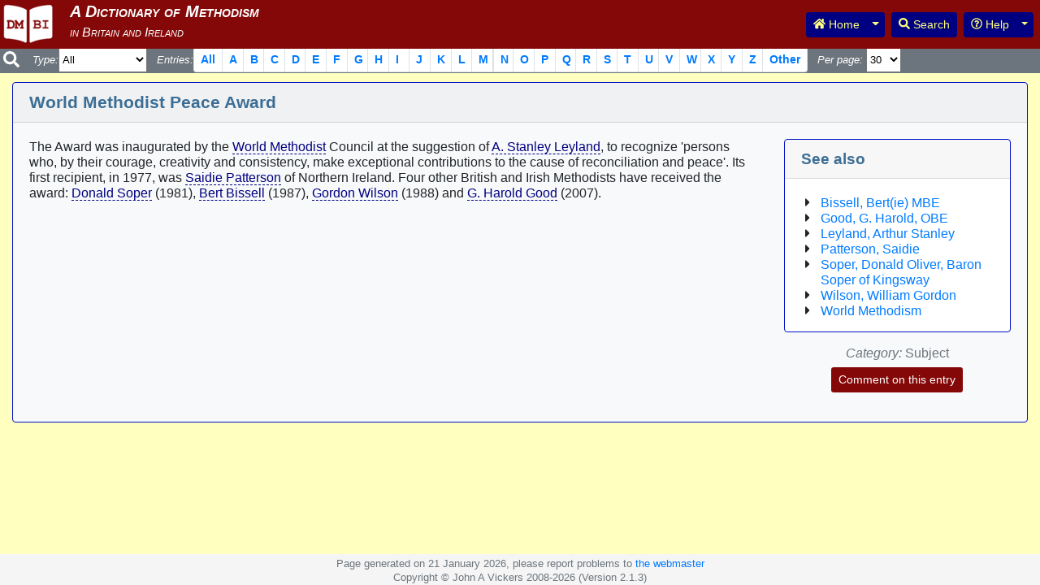

--- FILE ---
content_type: text/html; charset=UTF-8
request_url: https://dmbi.online/index.php?do=app.entry&id=3225
body_size: 18142
content:
<!DOCTYPE html>
<html lang="en">
  <head>
    <meta http-equiv="content-type" content="text/html; charset=utf-8">
    <meta http-equiv="X-UA-Compatible" content="IE=edge">
    <meta name="viewport" content="width=device-width, initial-scale=1, shrink-to-fit=no">
    <meta name="description" content="A Dictionary of Methodism in Britain and Ireland">
    <meta name="author" content="John A Vickers">
    <title>DMBI: A Dictionary of Methodism in Britain and Ireland</title>
    <link rel="apple-touch-icon" sizes="57x57" href="/apple-icon-57x57.png">
    <link rel="apple-touch-icon" sizes="60x60" href="/apple-icon-60x60.png">
    <link rel="apple-touch-icon" sizes="72x72" href="/apple-icon-72x72.png">
    <link rel="apple-touch-icon" sizes="76x76" href="/apple-icon-76x76.png">
    <link rel="apple-touch-icon" sizes="114x114" href="/apple-icon-114x114.png">
    <link rel="apple-touch-icon" sizes="120x120" href="/apple-icon-120x120.png">
    <link rel="apple-touch-icon" sizes="144x144" href="/apple-icon-144x144.png">
    <link rel="apple-touch-icon" sizes="152x152" href="/apple-icon-152x152.png">
    <link rel="apple-touch-icon" sizes="180x180" href="/apple-icon-180x180.png">
    <link rel="icon" type="image/png" sizes="192x192"  href="/android-icon-192x192.png">
    <link rel="icon" type="image/png" sizes="32x32" href="/favicon-32x32.png">
    <link rel="icon" type="image/png" sizes="96x96" href="/favicon-96x96.png">
    <link rel="icon" type="image/png" sizes="16x16" href="/favicon-16x16.png">
    <link rel="manifest" href="/manifest.json">
    <meta name="msapplication-TileColor" content="#ffffff">
    <meta name="msapplication-TileImage" content="/ms-icon-144x144.png">
    <meta name="theme-color" content="#ffffff">
    <link href="css/bootstrap.min.css" rel="stylesheet">
    <link href="css/dmbi.css" rel="stylesheet">
    <script defer src="js/fontawesome-all.min.js"></script>
    <script type="text/javascript">
    function setWhat(val) {
      $('#id_what').val(val);
      $('#id_frmSearch').submit();
      return false;
    }
    function doSelect(id, el) {
      if (el === undefined) {
        $(id).prop('checked', true);
      } else {
        var checked = false;
        $(el).parents('.clearfix').each(function() {
          $(this).find('input').each(function(i) {
            checked = checked || $(this).prop('checked');
          });
        });
        if (checked) {
          $(id + '_no').prop('checked', true);
        } else {
          $(id + '_yes').prop('checked', true);
        }
      }
    }
    </script>
  </head>
  <body>

    <nav class="navbar navbar-expand-lg navbar-light fixed-top search-nav small bg-secondary text-white p-0" aria-label="Search navigation menu">
      <button class="navbar-toggler" type="button" data-toggle="collapse" data-target="#id_search_navbar" aria-controls="id_search_navbar" aria-expanded="false" aria-label="Toggle navigation">
        <span class="navbar-toggler-icon"></span>
      </button>
      <div class="collapse navbar-collapse" id="id_search_navbar">
        <a class="navbar-brand bg-secondary text-white pl-1" href="#"><i class="fas fa-search"></i></a>
        <form class="forminline" name="frmSearch" id="id_frmSearch" action="index.php" method="get">
          <input type="hidden" name="do" value="app.entries">
          <input type="hidden" name="what" id="id_what" value="">
          <span class="font-italic mt-2"><label for="id_category">Type:</label></span>
          <select name="category" id="id_category">
            <option value="" selected="selected">All</option>
            <option value="person">Person</option>
            <option value="place">Place</option>
            <option value="denomination">Denomination</option>
            <option value="school">School/College</option>
            <option value="subject">Subject</option>
            <option value="publication">Publication</option>
            <option value="organisation">Organisation</option>
            <option value="other">Other</option>
          </select>&nbsp;&nbsp;&nbsp;
          <span class="font-italic mt-2"><label class="navbar-nav" for="id_entries">Entries:</label></span> <ul class="pagination pagination-sm mb-0" id="id_entries">
            <li class="page-item page-item-left"><a class="page-link" href="#" onclick="return setWhat('');">All</a></li>
            <li class="page-item page-item-left page-letter"><a class="page-link" href="#" onclick="return setWhat('A');">A</a></li>
            <li class="page-item page-item-left page-letter"><a class="page-link" href="#" onclick="return setWhat('B');">B</a></li>
            <li class="page-item page-item-left page-letter"><a class="page-link" href="#" onclick="return setWhat('C');">C</a></li>
            <li class="page-item page-item-left page-letter"><a class="page-link" href="#" onclick="return setWhat('D');">D</a></li>
            <li class="page-item page-item-left page-letter"><a class="page-link" href="#" onclick="return setWhat('E');">E</a></li>
            <li class="page-item page-item-left page-letter"><a class="page-link" href="#" onclick="return setWhat('F');">F</a></li>
            <li class="page-item page-item-left page-letter"><a class="page-link" href="#" onclick="return setWhat('G');">G</a></li>
            <li class="page-item page-item-left page-letter"><a class="page-link" href="#" onclick="return setWhat('H');">H</a></li>
            <li class="page-item page-item-left page-letter"><a class="page-link" href="#" onclick="return setWhat('I');">I</a></li>
            <li class="page-item page-item-left page-letter"><a class="page-link" href="#" onclick="return setWhat('J');">J</a></li>
            <li class="page-item page-item-left page-letter"><a class="page-link" href="#" onclick="return setWhat('K');">K</a></li>
            <li class="page-item page-item-left page-letter"><a class="page-link" href="#" onclick="return setWhat('L');">L</a></li>
            <li class="page-item page-item-left page-letter"><a class="page-link" href="#" onclick="return setWhat('M');">M</a></li>
          </ul>
          <ul class="pagination pagination-sm mb-0">
            <li class="page-item page-item-right page-letter"><a class="page-link" href="#" onclick="return setWhat('N');">N</a></li>
            <li class="page-item page-item-right page-letter"><a class="page-link" href="#" onclick="return setWhat('O');">O</a></li>
            <li class="page-item page-item-right page-letter"><a class="page-link" href="#" onclick="return setWhat('P');">P</a></li>
            <li class="page-item page-item-right page-letter"><a class="page-link" href="#" onclick="return setWhat('Q');">Q</a></li>
            <li class="page-item page-item-right page-letter"><a class="page-link" href="#" onclick="return setWhat('R');">R</a></li>
            <li class="page-item page-item-right page-letter"><a class="page-link" href="#" onclick="return setWhat('S');">S</a></li>
            <li class="page-item page-item-right page-letter"><a class="page-link" href="#" onclick="return setWhat('T');">T</a></li>
            <li class="page-item page-item-right page-letter"><a class="page-link" href="#" onclick="return setWhat('U');">U</a></li>
            <li class="page-item page-item-right page-letter"><a class="page-link" href="#" onclick="return setWhat('V');">V</a></li>
            <li class="page-item page-item-right page-letter"><a class="page-link" href="#" onclick="return setWhat('W');">W</a></li>
            <li class="page-item page-item-right page-letter"><a class="page-link" href="#" onclick="return setWhat('X');">X</a></li>
            <li class="page-item page-item-right page-letter"><a class="page-link" href="#" onclick="return setWhat('Y');">Y</a></li>
            <li class="page-item page-item-right page-letter"><a class="page-link" href="#" onclick="return setWhat('Z');">Z</a></li>
            <li class="page-item"><a class="page-link" href="#" onclick="return setWhat('Other');">Other</a></li>
          </ul>&nbsp;&nbsp;&nbsp;
          <span class="font-italic mt-2"><label for="id_pagelength">Per page:</label></span>&nbsp;<select name="pagelength" id="id_pagelength">
            <option value="15">15</option>
            <option value="30" selected="selected">30</option>
            <option value="60">60</option>
            <option value="90">90</option>
            <option value="120">120</option>
            <option value="0">All</option>
          </select>
        </form>
      </div>
    </nav>
    <nav class="header navbar navbar-expand-sm navbar-dark bg-primary fixed-top p-0" id="id_topnav">
      <a class="navbar-brand logo pt-1 pl-2" href="./"></a>
      <h1 class="title text-white">
        <span class="subtitle font-italic small"><br></span>
      </h1>
      <button class="navbar-toggler" type="button" data-toggle="collapse" data-target="#id_main_navbar" aria-controls="id_main_navbar" aria-expanded="false" aria-label="Toggle navigation">
        <span class="navbar-toggler-icon bg-info"></span>
      </button>
      <div class="collapse navbar-collapse" id="id_main_navbar">
        <ul class="navbar-nav ml-auto mt-2 mt-lg-0">
          <li class="nav-item pr-2">
            <div class="btn-group">
              <a class="btn btn-sm btn-info" type="button" id="id_navbar_home" href="./" title="Go to home page"><i class="fas fa-home"></i> Home</a>
              <button class="btn btn-sm btn-info dropdown-toggle dropdown-toggle-split" id="id_navbar_morehome" data-toggle="dropdown" aria-haspopup="true" aria-expanded="false">
                <span class="sr-only">Toggle Dropdown</span>
              </button>
              <div class="dropdown-menu" aria-labelledby="id_navbar_morehome">
                <a class="dropdown-item" type="button" href="./" title="Go to home page">Home page</a>
                <a  class="dropdown-item" type="button" href="http://www.wesleyhistoricalsociety.org.uk/" title="Go to WHS website">WHS website</a>
              </div>
            </div>
          </li>
          <li class="nav-item pr-2">
            <a class="btn btn-sm btn-info" type="button" id="id_navbar_search" href="index.php?do=app.search" title="Search page"><i class="fas fa-search"></i> Search</a>
          </li>
          <li class="nav-item pr-2">
            <div class="btn-group">
              <button class="btn btn-sm btn-info" id="id_navbar_help"><i class="far fa-question-circle"></i> Help</button>
              <button class="btn btn-sm btn-info dropdown-toggle dropdown-toggle-split" id="id_navbar_morehelp" data-toggle="dropdown" aria-haspopup="true" aria-expanded="false">
                <span class="sr-only">Toggle Dropdown</span>
              </button>
              <div class="dropdown-menu dropdown-menu-right" aria-labelledby="id_navbar_morehelp">
                <a class="dropdown-item" type="button" href="index.php?do=app.help" title="Go to help information page">Help information</a>
                <a class="dropdown-item" type="button" href="index.php?do=app.acknowledgements" title="Go to acknowledgements page">Acknowledgements</a>
                <a class="dropdown-item" type="button" href="index.php?do=app.info" title="Go to abbreviations and useful links page">Abbreviations and useful links</a>
                <a class="dropdown-item" type="button" href="index.php?do=app.occupations" title="Go to occupations page">Occupations</a>
                <a class="dropdown-item" type="button" href="index.php?do=app.contributors" title="Go to contributors page">Contributors</a>
                <a class="dropdown-item" type="button" href="index.php?do=app.updates" title="Go to recent updates page">Recent updates</a>
                <a class="dropdown-item" type="button" href="index.php?do=app.news" title="Go to news page">News</a>
                <a class="dropdown-item" type="button" href="index.php?do=" title="Go to notes for contributors page">Notes for Contributors</a>
              </div>
            </div>
          </li>
        </ul>
      </div>
    </nav>

    <div class="container-fluid" style="padding-top: 85px;">
      <div class="card border-primary bg-light border-info mt-3 mb-3" id="id_card_entry">
        <div class="card-header" id="id_entry_heading">
          <h2 class="mb-0">
            World Methodist Peace Award
          </h2>
        </div>
        <div class="card-body">
          <div class="row">
            <div class="col-12 col-sm-7 col-md-8 col-lg-9">
<p>The Award was inaugurated by the <a class="entrylink Organisation" href="index.php?do=app.entry&id=3075" title="Entry for World Methodist">World Methodist</a> Council  at the suggestion of <a class="entrylink Person" href="index.php?do=app.entry&id=1695" title="Entry for A. Stanley Leyland">A. Stanley Leyland</a>, to recognize 'persons who, by their courage, creativity and consistency, make exceptional contributions to the cause of reconciliation and peace'. Its first recipient, in 1977, was <a class="entrylink Person" href="index.php?do=app.entry&id=2150" title="Entry for Saidie Patterson">Saidie Patterson</a> of Northern Ireland. Four other British and Irish Methodists have received the award: <a class="entrylink Person" href="index.php?do=app.entry&id=2551" title="Entry for Donald Soper">Donald Soper</a> (1981), <a class="entrylink Person" href="index.php?do=app.entry&id=342" title="Entry for Bert Bissell">Bert Bissell</a> (1987), <a class="entrylink Person" href="index.php?do=app.entry&id=3032" title="Entry for Gordon Wilson">Gordon Wilson</a> (1988) and <a class="entrylink Person" href="index.php?do=app.entry&id=1142" title="Entry for G. Harold Good">G. Harold Good</a> (2007).
</p>
<div class="clearfix"></div>
            </div>
            <div class="col-12 col-sm-5 col-md-4 col-lg-3">

              <div class="card border-info mb-2">
                <div class="card-header" id="id_entry_xrefs_heading">
                  <h3 class="mb-0">
                    See also
                  </h3>
                </div>
                <div id="id_card_xrefs_body">
                  <div class="card-body pb-0">
                    <ul class="fa-ul ml-4">
                <li><span class="fa-li" ><i class="fas fa-caret-right"></i></span><a href="index.php?do=app.entry&amp;id=342">Bissell, Bert(ie) MBE</a></li>
                <li><span class="fa-li" ><i class="fas fa-caret-right"></i></span><a href="index.php?do=app.entry&amp;id=1142">Good, G. Harold, OBE</a></li>
                <li><span class="fa-li" ><i class="fas fa-caret-right"></i></span><a href="index.php?do=app.entry&amp;id=1695">Leyland, Arthur Stanley</a></li>
                <li><span class="fa-li" ><i class="fas fa-caret-right"></i></span><a href="index.php?do=app.entry&amp;id=2150">Patterson, Saidie</a></li>
                <li><span class="fa-li" ><i class="fas fa-caret-right"></i></span><a href="index.php?do=app.entry&amp;id=2551">Soper, Donald Oliver, Baron Soper of Kingsway</a></li>
                <li><span class="fa-li" ><i class="fas fa-caret-right"></i></span><a href="index.php?do=app.entry&amp;id=3032">Wilson, William Gordon</a></li>
                <li><span class="fa-li" ><i class="fas fa-caret-right"></i></span><a href="index.php?do=app.entry&amp;id=3075">World Methodism</a></li>
                    </ul>
                  </div>
                </div>
              </div>

              <p class="text-muted text-center pt-2">
                <span class="font-italic">Category:</span> Subject<br>
                <a class="btn btn-sm bg-primary text-white mt-2" type="button" href="index.php?do=app.feedback&amp;id=3225" title="Comment on this entry">Comment on this entry</a>
              </p>
            </div>
          </div>
        </div>
      </div>
    </div>

    <div class="modal fade" id="id_picture" tabindex="-1" role="dialog" aria-labelledby="id_picture_title" aria-hidden="true">
      <div class="modal-dialog modal-dialog-centered" role="document">
        <div class="modal-content border-info">
          <div class="modal-header border-info">
            <h3 class="modal-title" id="id_picture_title">World Methodist Peace Award</h3>
            <button type="button" class="close" data-dismiss="modal" aria-label="Close">
              <span aria-hidden="true">&times;</span>
            </button>
          </div>
          <div class="modal-body text-center px-0">
            <img src="" alt="">
          </div>
          <div class="modal-footer border-info">
            <button type="button" class="btn btn-secondary" data-dismiss="modal">Close</button>
          </div>
        </div>
      </div>
    </div>
    <div class="mb-5"></div>

    <footer class="footer">
      <div class="container">
        <span class="text-muted small">
          Page generated on 21 January 2026, please report problems to <a href="mailto:dmbi.webmaster at dmbi.online?subject=Problem%20with%20DMBI%20application&amp;body=Replace%20%22%20at%20%22%20with%20%22@%22%20in%20the%20above%20email%20address%20before%20sending.">the webmaster</a><br>
          Copyright &copy; John A Vickers 2008-2026 (Version 2.1.3)
        </span>
      </div>
    </footer>

    <script src="js/jquery-3.2.1.min.js"></script>
    <script src="js/popper.min.js"></script>
    <script src="js/bootstrap.min.js"></script>
    <script>
        (function ($) {
          'use strict'
          $(function () {
            $('[data-toggle="tooltip"]').tooltip()
          })
        }(jQuery));
        $('#id_picture').on('show.bs.modal', function (event) {
          var button = $(event.relatedTarget);
          var title = button.data('title');
          var src = button.data('src');
          var modal = $(this)
          if (title) {
            modal.find('.modal-title').text(title)
          }
          modal.find('.modal-body img').attr('src', 'pictures/' + src);
          modal.find('.modal-body img').attr('alt', title);
        })
    </script>
  </body>
</html>
